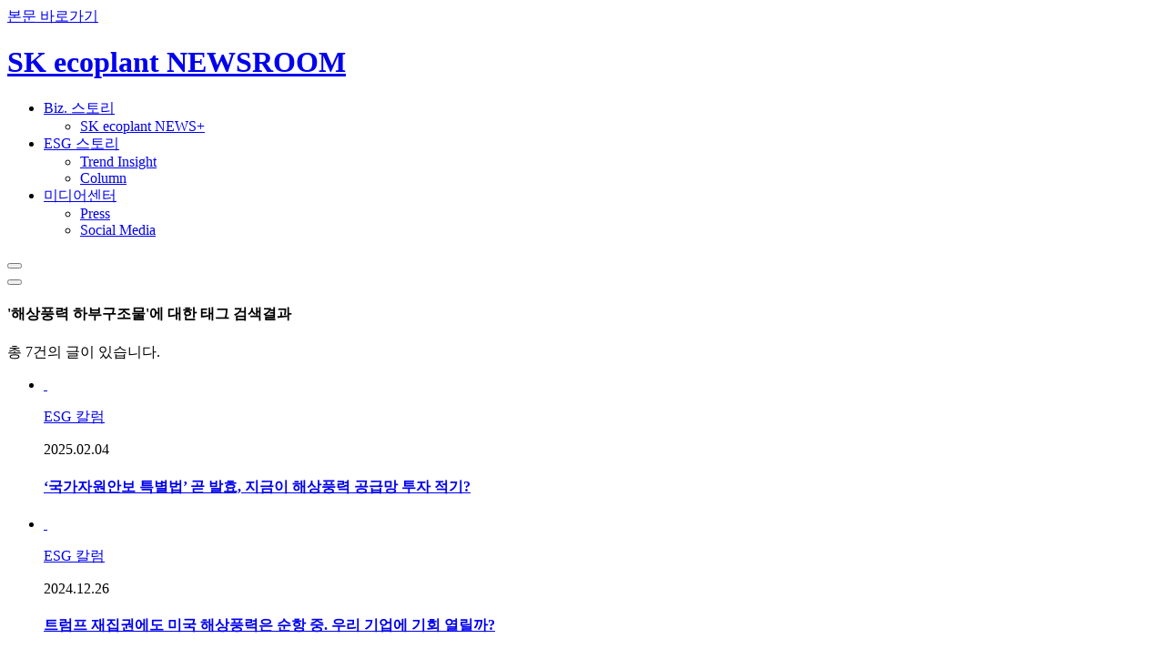

--- FILE ---
content_type: text/html; charset=UTF-8
request_url: https://news.skecoplant.com/tag/%ED%95%B4%EC%83%81%ED%92%8D%EB%A0%A5-%ED%95%98%EB%B6%80%EA%B5%AC%EC%A1%B0%EB%AC%BC/
body_size: 23399
content:

<!DOCTYPE html>
<html lang="ko">

<head>
    










<!-- Google tag (gtag.js) -->
<script async src="https://www.googletagmanager.com/gtag/js?id=G-RFPN37Z3PY"></script>
<script>
	window.dataLayer = window.dataLayer || [];
	function gtag(){dataLayer.push(arguments);}
	gtag('js', new Date());
	gtag('config', 'G-RFPN37Z3PY');
</script>

<script>

/*결과 메세지 처리*/
if("" != ""){
    var msg = "".replace("<br>", "\n");
	alert(msg);
    
}
</script>
        <!-- TITLE -->
		<meta charset="UTF-8">
        <meta http-equiv="Content-Type" content="text/html; charset=UTF-8">
        <meta http-equiv="X-UA-Compatible" content="IE=edge">
        <meta property="og:type" content="website">
	
        <meta property="og:title" content="SK에코플랜트 뉴스룸 | SK ecoplant Newsroom" />
	
        <meta property="og:description" content="AI Infra Solution Provider SK에코플랜트의 다양한 소식과 AI 산업 인사이트를 전달합니다" />
        <meta property="og:url" content="https://news.skecoplant.com" />
        <meta name="viewport" content="width=device-width, initial-scale=1, maximum-scale=1, minimum-scale=1">
        <meta name="format-detection" content="telephone=no">
        <link rel="icon" href="/resources/images/common/favicon.ico">

    <title>해상풍력 하부구조물 | SK ecoplant Newsroom</title>
    
<link type="text/css" href="/resources/css/swiper-bundle.min.css" rel="stylesheet">
<link type="text/css" href="/resources/css/style.css?ver=20260102" rel="stylesheet">

<script type="text/javascript" src="/resources/wp-includes/js/jquery/jquery-3.6.4.js"></script>
<script type="text/javascript" src="/resources/js/swiper-bundle.min.js" defer></script>
<script type="text/javascript" src="/resources/js/common.js" defer></script>
<script type="text/javascript" src="/resources/js/main.js?ver=20251211"></script>

</head>

<body class="main">
<nav id="skip-navi">
    <a href="#contents">본문 바로가기</a>
</nav>

<div class="wrap">

    <header>
        



<div class="gnb-nav-bg"></div>
<div class="inner">
    <h1>
        <a href="/" class="logo">
            <span class="blind">SK ecoplant NEWSROOM</span>
        </a>
    </h1>

    <nav class="gnb-nav">
        <ul>
            <li >
                <a href="/category/for-earth">Biz. 스토리</a>
                <ul>
                    <li><a href="/category/for-earth/eco-inside">SK ecoplant NEWS+</a></li>
                </ul>
            </li>
            <li >
                <a href="/category/plant-tomorrow">ESG 스토리</a>
                <ul>
                    <li><a href="/category/plant-tomorrow/trend-insight">Trend Insight</a></li>
                    <li><a href="/category/plant-tomorrow/column">Column</a></li>
                </ul>
            </li>
            <li >
                <a href="/category/sk-ecoplant">미디어센터</a>
                <ul>
                    <li><a href="/category/sk-ecoplant/press">Press</a></li>
                    <li><a href="/category/sk-ecoplant/media-archive">Social Media</a></li>
                </ul>
            </li>
        </ul>
    </nav>


    <div class="header-util">
        <form id="command" commandName="boardVO" action="/search/list" method="POST">
            <div class="header-search">
                <button type="button" title="검색 레이어팝업 열기" class="search-open-btn">
                    <i class="ico search"></i>
                </button>
                <dialog>
                    <div class="overlay"></div>
                    <div class="inner">
                        <div>
                            <i class="ico search"></i>
                        </div>
                        <label for="headerSearch" class="blind"></label>
                        <input id="headerSearch" name="searchKeyword" type="text" maxlength="500" placeholder="검색어를 입력해주세요." autofocus />
                        <button type="button" class="search-close-btn">
                            <i class="ico close"></i>
                        </button>
                    </div>
                </dialog>
            </div>
        </form>

        <div class="mobile-nav">
            <button type="button" class="mobile-nav-open-btn" title="전체메뉴 열기">
                <i class="ico hamburger"></i>
            </button>
            <dialog>
                <nav>
                    <ul>
                        <li class="on">
                            <button type="button" title="하위 메뉴 펼치기">Biz. 스토리<i class="ico arrow-down"></i></button>
                            <ul>
                                <li>
                                    <a href="/category/for-earth/eco-inside">SK ecoplant NEWS+</a>
                                </li>
                            </ul>
                        </li>
                        <li class="on">
                            <button type="button" title="하위 메뉴 펼치기">ESG 스토리<i class="ico arrow-down"></i></button>
                            <ul>
                                <li><a href="/category/plant-tomorrow/trend-insight">Trend Insight</a></li>
                                <li><a href="/category/plant-tomorrow/column">Column</a></li>
                            </ul>
                        </li>
                        <li class="on">
                            <button type="button" title="하위 메뉴 펼치기">미디어센터<i class="ico arrow-down"></i></button>
                            <ul>
                                <li><a href="/category/sk-ecoplant/press">Press</a></li>
                                <li><a href="/category/sk-ecoplant/media-archive">Social Media</a></li>
                            </ul>
                        </li>
                    </ul>
                </nav>
            </dialog>
        </div>
    </div>
</div>

    </header>

    <div class="container">
        <main id="contents">
            <section class="category-articles">
                <div class="inner">
                    <div class="search-result-count">
                        <h4>'해상풍력 하부구조물'에 대한 태그 검색결과</h4>
                        <p>총 7건의 글이 있습니다.</p>
                    </div>
                    <ul class="sub-articles">
                        
                            
                                <li>
                                    <div class="new-articles-img-wrap">
                                        <a href="/board/17744">
                                            <img src="/wp-content/uploads/2025/02/choi-TH_720x487-.png" alt="" class="pc-only" onerror="this.onerror=null; this.src='/resources/images/common/img-thumb-default.png';">
                                            <img src="/wp-content/uploads/2025/02/choi-TH_720x487-.png" alt="" class="mo-only" onerror="this.onerror=null; this.src='/resources/images/common/img-thumb-default.png';">
                                        </a>
                                    </div>
                                    <div class="new-articles-txt-wrap">
                                        <div class="category-wrap">
                                            <p class="category">
                                                <a href="/category/plant-tomorrow/column/esg-%ec%b9%bc%eb%9f%bc">
                                                        ESG 칼럼
                                                </a>
                                            </p>
                                            <time datetime="2025.02.04">2025.02.04</time>
                                        </div>
                                        <h4>
                                            <a href="/board/17744">
                                                    ‘국가자원안보 특별법’ 곧 발효, 지금이 해상풍력 공급망 투자 적기?
                                            </a>
                                        </h4>
                                    </div>
                                </li>
                            
                                <li>
                                    <div class="new-articles-img-wrap">
                                        <a href="/board/17615">
                                            <img src="/wp-content/uploads/2024/12/썸네일_720x487.png" alt="" class="pc-only" onerror="this.onerror=null; this.src='/resources/images/common/img-thumb-default.png';">
                                            <img src="/wp-content/uploads/2024/12/썸네일_720x487.png" alt="" class="mo-only" onerror="this.onerror=null; this.src='/resources/images/common/img-thumb-default.png';">
                                        </a>
                                    </div>
                                    <div class="new-articles-txt-wrap">
                                        <div class="category-wrap">
                                            <p class="category">
                                                <a href="/category/plant-tomorrow/column/esg-%ec%b9%bc%eb%9f%bc">
                                                        ESG 칼럼
                                                </a>
                                            </p>
                                            <time datetime="2024.12.26">2024.12.26</time>
                                        </div>
                                        <h4>
                                            <a href="/board/17615">
                                                    트럼프 재집권에도 미국 해상풍력은 순항 중. 우리 기업에 기회 열릴까?
                                            </a>
                                        </h4>
                                    </div>
                                </li>
                            
                                <li>
                                    <div class="new-articles-img-wrap">
                                        <a href="/board/16344">
                                            <img src="/wp-content/uploads/2024/05/720_487.png" alt="" class="pc-only" onerror="this.onerror=null; this.src='/resources/images/common/img-thumb-default.png';">
                                            <img src="/wp-content/uploads/2024/05/720_487.png" alt="" class="mo-only" onerror="this.onerror=null; this.src='/resources/images/common/img-thumb-default.png';">
                                        </a>
                                    </div>
                                    <div class="new-articles-txt-wrap">
                                        <div class="category-wrap">
                                            <p class="category">
                                                <a href="/category/plant-tomorrow/trend-insight/eco-news">
                                                        Eco NEWS
                                                </a>
                                            </p>
                                            <time datetime="2024.05.14">2024.05.14</time>
                                        </div>
                                        <h4>
                                            <a href="/board/16344">
                                                    <에코용어사전> 해상풍력의 미래는 바닷속에? ‘해상풍력 하부구조물’
                                            </a>
                                        </h4>
                                    </div>
                                </li>
                            
                                <li>
                                    <div class="new-articles-img-wrap">
                                        <a href="/board/11898">
                                            <img src="/wp-content/uploads/2023/07/0713_720-487.png" alt="" class="pc-only" onerror="this.onerror=null; this.src='/resources/images/common/img-thumb-default.png';">
                                            <img src="/wp-content/uploads/2023/07/0713_720-487.png" alt="" class="mo-only" onerror="this.onerror=null; this.src='/resources/images/common/img-thumb-default.png';">
                                        </a>
                                    </div>
                                    <div class="new-articles-txt-wrap">
                                        <div class="category-wrap">
                                            <p class="category">
                                                <a href="/category/sk-ecoplant/press/pr">
                                                        보도자료
                                                </a>
                                            </p>
                                            <time datetime="2023.07.13">2023.07.13</time>
                                        </div>
                                        <h4>
                                            <a href="/board/11898">
                                                    SK오션플랜트, 아시아 NO.1 경쟁력 기반 신시장 개척 출사표 ··· 美 해상풍력 시장 공략 본격 채비
                                            </a>
                                        </h4>
                                    </div>
                                </li>
                            
                                <li>
                                    <div class="new-articles-img-wrap">
                                        <a href="/board/9653">
                                            <img src="/wp-content/uploads/2023/03/230317_SK에코플랜트_이미지_리사이징_보도자료1_썸네일_720_487.png" alt="" class="pc-only" onerror="this.onerror=null; this.src='/resources/images/common/img-thumb-default.png';">
                                            <img src="/wp-content/uploads/2023/03/230317_SK에코플랜트_이미지_리사이징_보도자료1_썸네일_720_487.png" alt="" class="mo-only" onerror="this.onerror=null; this.src='/resources/images/common/img-thumb-default.png';">
                                        </a>
                                    </div>
                                    <div class="new-articles-txt-wrap">
                                        <div class="category-wrap">
                                            <p class="category">
                                                <a href="/category/sk-ecoplant/press/pr">
                                                        보도자료
                                                </a>
                                            </p>
                                            <time datetime="2023.03.17">2023.03.17</time>
                                        </div>
                                        <h4>
                                            <a href="/board/9653">
                                                    SK오션플랜트-코리오제너레이션, 글로벌 해상풍력 추진 ‘맞손’ ∙∙∙ 영국∙호주∙대만∙부산 등 6.8GW 규모 6개 프로젝트 업무협약
                                            </a>
                                        </h4>
                                    </div>
                                </li>
                            
                                <li>
                                    <div class="new-articles-img-wrap">
                                        <a href="/board/8911">
                                            <img src="/wp-content/uploads/2023/02/230201_SK에코플랜트_썸네일3종3_720_487-1.png" alt="" class="pc-only" onerror="this.onerror=null; this.src='/resources/images/common/img-thumb-default.png';">
                                            <img src="/wp-content/uploads/2023/02/230201_SK에코플랜트_썸네일3종3_720_487-1.png" alt="" class="mo-only" onerror="this.onerror=null; this.src='/resources/images/common/img-thumb-default.png';">
                                        </a>
                                    </div>
                                    <div class="new-articles-txt-wrap">
                                        <div class="category-wrap">
                                            <p class="category">
                                                <a href="/category/sk-ecoplant/media-archive/youtube">
                                                        YouTube
                                                </a>
                                            </p>
                                            <time datetime="2023.02.01">2023.02.01</time>
                                        </div>
                                        <h4>
                                            <a href="/board/8911">
                                                    삼강엠앤티 : 이제 ‘SK오션플랜트’라고 불러주세요
                                            </a>
                                        </h4>
                                    </div>
                                </li>
                            
                                <li>
                                    <div class="new-articles-img-wrap">
                                        <a href="/board/8855">
                                            <img src="/wp-content/uploads/2023/02/230201_SK에코플랜트_보도자료_썸네일_보도자료1_720_487-1.png" alt="" class="pc-only" onerror="this.onerror=null; this.src='/resources/images/common/img-thumb-default.png';">
                                            <img src="/wp-content/uploads/2023/02/230201_SK에코플랜트_보도자료_썸네일_보도자료1_720_487-1.png" alt="" class="mo-only" onerror="this.onerror=null; this.src='/resources/images/common/img-thumb-default.png';">
                                        </a>
                                    </div>
                                    <div class="new-articles-txt-wrap">
                                        <div class="category-wrap">
                                            <p class="category">
                                                <a href="/category/sk-ecoplant/press/pr">
                                                        보도자료
                                                </a>
                                            </p>
                                            <time datetime="2023.02.01">2023.02.01</time>
                                        </div>
                                        <h4>
                                            <a href="/board/8855">
                                                    삼강엠앤티, ‘SK오션플랜트’로 새 출발 ∙∙∙ SK 달고 글로벌 해상풍력 전문기업으로 성장 ‘날개’
                                            </a>
                                        </h4>
                                    </div>
                                </li>
                            
                        
                    </ul>

                    <nav class="sub-pagination">
                        
                        

                        
                            
                        
                        
                            
                        

                        

                        
                            
                            
                                
                            
                        

                        
                            
                                
                                    <em class="current">1</em>
                                
                                
                            
                        

                        
                            
                            
                                
                            
                        

                        
                    </nav>
                </div>
            </section>
        </main>
    </div>

    <footer>
        

	<!-- footer -->
<div class="inner">
    <div class="footer-nav-wrap">
        <div class="footer-copyright">
            <a href="/">
                <div class="footer-logo">
                    <span class="blind">SK ecoplant</span>
                </div>
            </a>
        </div>
        <nav class="footer-nav-link">
            <ul>
                <li class="link-home">
                    <a href="/">
                        <i class="ico home"></i>
                        <span class="blind">홈</span>
                    </a>
                </li>
                <li class="link-youtube">
                    <a href="https://www.youtube.com/channel/UC1a3X3NmDwvFfdbd2W3M-uw" target="_blank" title="새 창 열림">
                        <i class="ico youtube"></i>
                        <span class="blind">유튜브</span>
                    </a>
                </li>
                <li class="link-facebook">
                    <a href="https://www.facebook.com/SK.ecoplant" target="_blank" title="새 창 열림">
                        <i class="ico facebook"></i>
                        <span class="blind">페이스북</span>
                    </a>
                </li>
                <li class="link-instagram">
                    <a href="https://www.instagram.com/sk.ecoplant/" target="_blank" title="새 창 열림">
                        <i class="ico instagram"></i>
                        <span class="blind">인스타그램</span>
                    </a>
                </li>
                <li class="link-blog">
                    <a href="https://blog.naver.com/skecoplant" target="_blank" title="새 창 열림">
                        <i class="ico blog"></i>
                        <span class="blind">네이버블로그</span>
                    </a>
                </li>
                <li class="link-linkedin">
                    <a href="https://www.linkedin.com/company/sk-ecoplant/" target="_blank" title="새 창 열림">
                        <i class="ico linkedin"></i>
                        <span class="blind">링크드인</span>
                    </a>
                </li>
            </ul>
        </nav>
    </div>
    <nav class="footer-nav-policy">
        <ul>
            <li>
                <a href="/board/469">개인정보처리방침</a>
            </li>
            <li>
                <a href="/board/758">이용약관</a>
            </li>
        </ul>
        <p>ⓒ SK ecoplant CO.,LTD. ALL RIGHTS RESERVED.</p>
    </nav>
</div>
    </footer>

</div>

</body>

</html>